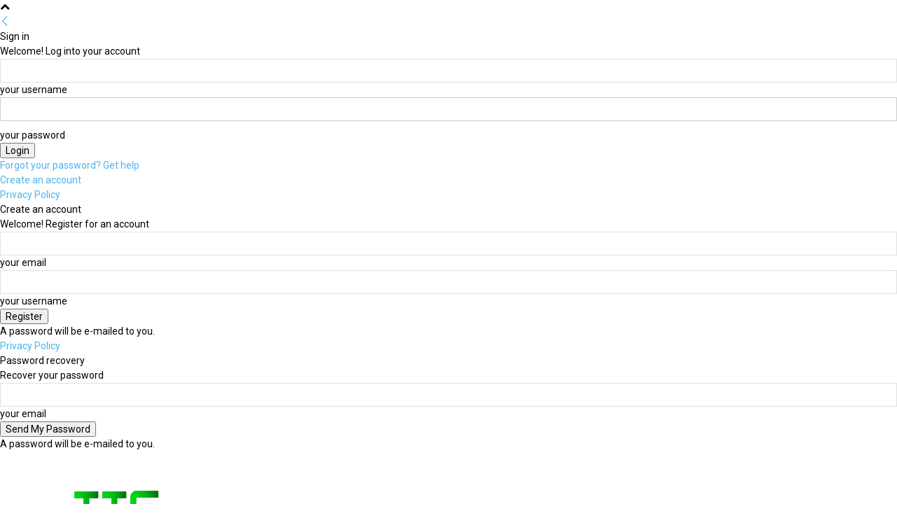

--- FILE ---
content_type: text/html; charset=utf-8
request_url: https://www.google.com/recaptcha/api2/aframe
body_size: 265
content:
<!DOCTYPE HTML><html><head><meta http-equiv="content-type" content="text/html; charset=UTF-8"></head><body><script nonce="cJm2tZoHY0h6RiMvrE0jMw">/** Anti-fraud and anti-abuse applications only. See google.com/recaptcha */ try{var clients={'sodar':'https://pagead2.googlesyndication.com/pagead/sodar?'};window.addEventListener("message",function(a){try{if(a.source===window.parent){var b=JSON.parse(a.data);var c=clients[b['id']];if(c){var d=document.createElement('img');d.src=c+b['params']+'&rc='+(localStorage.getItem("rc::a")?sessionStorage.getItem("rc::b"):"");window.document.body.appendChild(d);sessionStorage.setItem("rc::e",parseInt(sessionStorage.getItem("rc::e")||0)+1);localStorage.setItem("rc::h",'1767105454319');}}}catch(b){}});window.parent.postMessage("_grecaptcha_ready", "*");}catch(b){}</script></body></html>